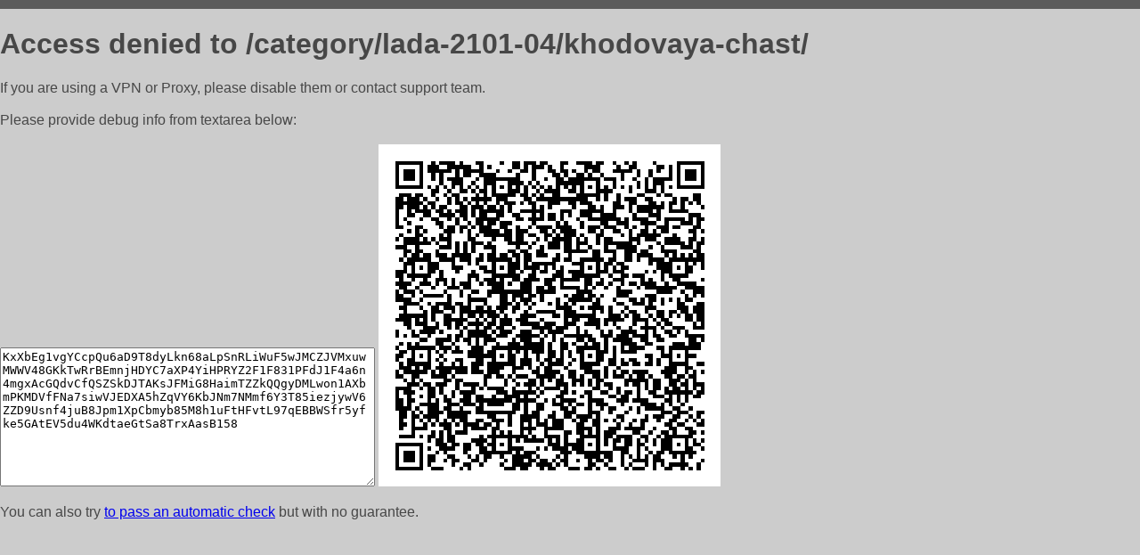

--- FILE ---
content_type: text/html; charset=utf-8
request_url: https://vexpar.ru/category/lada-2101-04/khodovaya-chast/
body_size: 870
content:
<!DOCTYPE html PUBLIC "-//W3C//DTD HTML 4.01//EN">
<html>
<head>
    <meta http-equiv="content-type" content="text/html; charset=utf-8" />
	<meta name="ROBOTS" content="NOINDEX, NOFOLLOW" />
	<meta http-equiv="Cache-control" content="no-cache, must-revalidate" />
    <title>Access Denied</title>
  <style type="text/css">
 body {
      font-family: Arial, sans-serif;
      font-size: 100%;
      background: #CCCCCC;
      border-top: 10px solid #5B5B5B;
      padding: 0;
      margin:0;
      color:#474747;
  }
  </style>
</head>
<body>
    <h1>Access denied to /category/lada-2101-04/khodovaya-chast/ </h1>
<p>If you are using a VPN or Proxy, please disable them or
contact support team.<br><br>
Please provide debug info from textarea below:<br><br>
<textarea cols=50 rows=10 readonly>[base64]</textarea>
<img src="/.abcp-show-bimg/[base64]">
<br>
</p>
<p>
You can also try <a href="https://geoinfo.cpv1.pro/lmnb5ZR9f2bRK8F8D4b/autocheck.dyn?blre=2&wmdrastf=hC5BctqmT2P&supinfo=[base64]">to
 pass an automatic check</a> but with no guarantee.</p>
</body>
</html>
